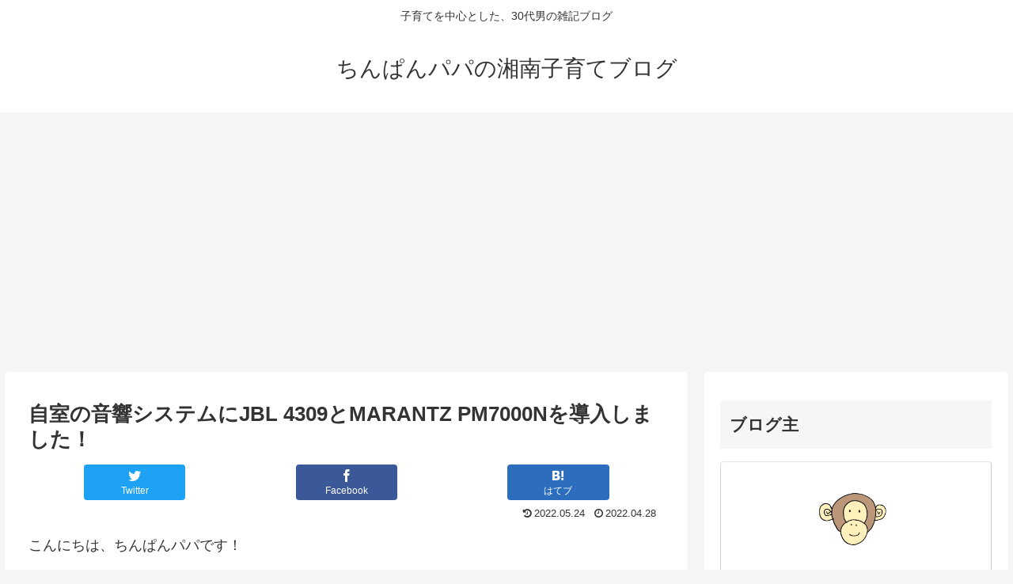

--- FILE ---
content_type: text/html; charset=utf-8
request_url: https://www.google.com/recaptcha/api2/anchor?ar=1&k=6Lcv5pAeAAAAACfIp7PGdv1kX3osUwnbcb34z21x&co=aHR0cHM6Ly9zdGFydHNub3ctaWtoLmNvbTo0NDM.&hl=en&v=PoyoqOPhxBO7pBk68S4YbpHZ&size=invisible&badge=bottomright&anchor-ms=20000&execute-ms=30000&cb=z75keu7hoe4u
body_size: 48958
content:
<!DOCTYPE HTML><html dir="ltr" lang="en"><head><meta http-equiv="Content-Type" content="text/html; charset=UTF-8">
<meta http-equiv="X-UA-Compatible" content="IE=edge">
<title>reCAPTCHA</title>
<style type="text/css">
/* cyrillic-ext */
@font-face {
  font-family: 'Roboto';
  font-style: normal;
  font-weight: 400;
  font-stretch: 100%;
  src: url(//fonts.gstatic.com/s/roboto/v48/KFO7CnqEu92Fr1ME7kSn66aGLdTylUAMa3GUBHMdazTgWw.woff2) format('woff2');
  unicode-range: U+0460-052F, U+1C80-1C8A, U+20B4, U+2DE0-2DFF, U+A640-A69F, U+FE2E-FE2F;
}
/* cyrillic */
@font-face {
  font-family: 'Roboto';
  font-style: normal;
  font-weight: 400;
  font-stretch: 100%;
  src: url(//fonts.gstatic.com/s/roboto/v48/KFO7CnqEu92Fr1ME7kSn66aGLdTylUAMa3iUBHMdazTgWw.woff2) format('woff2');
  unicode-range: U+0301, U+0400-045F, U+0490-0491, U+04B0-04B1, U+2116;
}
/* greek-ext */
@font-face {
  font-family: 'Roboto';
  font-style: normal;
  font-weight: 400;
  font-stretch: 100%;
  src: url(//fonts.gstatic.com/s/roboto/v48/KFO7CnqEu92Fr1ME7kSn66aGLdTylUAMa3CUBHMdazTgWw.woff2) format('woff2');
  unicode-range: U+1F00-1FFF;
}
/* greek */
@font-face {
  font-family: 'Roboto';
  font-style: normal;
  font-weight: 400;
  font-stretch: 100%;
  src: url(//fonts.gstatic.com/s/roboto/v48/KFO7CnqEu92Fr1ME7kSn66aGLdTylUAMa3-UBHMdazTgWw.woff2) format('woff2');
  unicode-range: U+0370-0377, U+037A-037F, U+0384-038A, U+038C, U+038E-03A1, U+03A3-03FF;
}
/* math */
@font-face {
  font-family: 'Roboto';
  font-style: normal;
  font-weight: 400;
  font-stretch: 100%;
  src: url(//fonts.gstatic.com/s/roboto/v48/KFO7CnqEu92Fr1ME7kSn66aGLdTylUAMawCUBHMdazTgWw.woff2) format('woff2');
  unicode-range: U+0302-0303, U+0305, U+0307-0308, U+0310, U+0312, U+0315, U+031A, U+0326-0327, U+032C, U+032F-0330, U+0332-0333, U+0338, U+033A, U+0346, U+034D, U+0391-03A1, U+03A3-03A9, U+03B1-03C9, U+03D1, U+03D5-03D6, U+03F0-03F1, U+03F4-03F5, U+2016-2017, U+2034-2038, U+203C, U+2040, U+2043, U+2047, U+2050, U+2057, U+205F, U+2070-2071, U+2074-208E, U+2090-209C, U+20D0-20DC, U+20E1, U+20E5-20EF, U+2100-2112, U+2114-2115, U+2117-2121, U+2123-214F, U+2190, U+2192, U+2194-21AE, U+21B0-21E5, U+21F1-21F2, U+21F4-2211, U+2213-2214, U+2216-22FF, U+2308-230B, U+2310, U+2319, U+231C-2321, U+2336-237A, U+237C, U+2395, U+239B-23B7, U+23D0, U+23DC-23E1, U+2474-2475, U+25AF, U+25B3, U+25B7, U+25BD, U+25C1, U+25CA, U+25CC, U+25FB, U+266D-266F, U+27C0-27FF, U+2900-2AFF, U+2B0E-2B11, U+2B30-2B4C, U+2BFE, U+3030, U+FF5B, U+FF5D, U+1D400-1D7FF, U+1EE00-1EEFF;
}
/* symbols */
@font-face {
  font-family: 'Roboto';
  font-style: normal;
  font-weight: 400;
  font-stretch: 100%;
  src: url(//fonts.gstatic.com/s/roboto/v48/KFO7CnqEu92Fr1ME7kSn66aGLdTylUAMaxKUBHMdazTgWw.woff2) format('woff2');
  unicode-range: U+0001-000C, U+000E-001F, U+007F-009F, U+20DD-20E0, U+20E2-20E4, U+2150-218F, U+2190, U+2192, U+2194-2199, U+21AF, U+21E6-21F0, U+21F3, U+2218-2219, U+2299, U+22C4-22C6, U+2300-243F, U+2440-244A, U+2460-24FF, U+25A0-27BF, U+2800-28FF, U+2921-2922, U+2981, U+29BF, U+29EB, U+2B00-2BFF, U+4DC0-4DFF, U+FFF9-FFFB, U+10140-1018E, U+10190-1019C, U+101A0, U+101D0-101FD, U+102E0-102FB, U+10E60-10E7E, U+1D2C0-1D2D3, U+1D2E0-1D37F, U+1F000-1F0FF, U+1F100-1F1AD, U+1F1E6-1F1FF, U+1F30D-1F30F, U+1F315, U+1F31C, U+1F31E, U+1F320-1F32C, U+1F336, U+1F378, U+1F37D, U+1F382, U+1F393-1F39F, U+1F3A7-1F3A8, U+1F3AC-1F3AF, U+1F3C2, U+1F3C4-1F3C6, U+1F3CA-1F3CE, U+1F3D4-1F3E0, U+1F3ED, U+1F3F1-1F3F3, U+1F3F5-1F3F7, U+1F408, U+1F415, U+1F41F, U+1F426, U+1F43F, U+1F441-1F442, U+1F444, U+1F446-1F449, U+1F44C-1F44E, U+1F453, U+1F46A, U+1F47D, U+1F4A3, U+1F4B0, U+1F4B3, U+1F4B9, U+1F4BB, U+1F4BF, U+1F4C8-1F4CB, U+1F4D6, U+1F4DA, U+1F4DF, U+1F4E3-1F4E6, U+1F4EA-1F4ED, U+1F4F7, U+1F4F9-1F4FB, U+1F4FD-1F4FE, U+1F503, U+1F507-1F50B, U+1F50D, U+1F512-1F513, U+1F53E-1F54A, U+1F54F-1F5FA, U+1F610, U+1F650-1F67F, U+1F687, U+1F68D, U+1F691, U+1F694, U+1F698, U+1F6AD, U+1F6B2, U+1F6B9-1F6BA, U+1F6BC, U+1F6C6-1F6CF, U+1F6D3-1F6D7, U+1F6E0-1F6EA, U+1F6F0-1F6F3, U+1F6F7-1F6FC, U+1F700-1F7FF, U+1F800-1F80B, U+1F810-1F847, U+1F850-1F859, U+1F860-1F887, U+1F890-1F8AD, U+1F8B0-1F8BB, U+1F8C0-1F8C1, U+1F900-1F90B, U+1F93B, U+1F946, U+1F984, U+1F996, U+1F9E9, U+1FA00-1FA6F, U+1FA70-1FA7C, U+1FA80-1FA89, U+1FA8F-1FAC6, U+1FACE-1FADC, U+1FADF-1FAE9, U+1FAF0-1FAF8, U+1FB00-1FBFF;
}
/* vietnamese */
@font-face {
  font-family: 'Roboto';
  font-style: normal;
  font-weight: 400;
  font-stretch: 100%;
  src: url(//fonts.gstatic.com/s/roboto/v48/KFO7CnqEu92Fr1ME7kSn66aGLdTylUAMa3OUBHMdazTgWw.woff2) format('woff2');
  unicode-range: U+0102-0103, U+0110-0111, U+0128-0129, U+0168-0169, U+01A0-01A1, U+01AF-01B0, U+0300-0301, U+0303-0304, U+0308-0309, U+0323, U+0329, U+1EA0-1EF9, U+20AB;
}
/* latin-ext */
@font-face {
  font-family: 'Roboto';
  font-style: normal;
  font-weight: 400;
  font-stretch: 100%;
  src: url(//fonts.gstatic.com/s/roboto/v48/KFO7CnqEu92Fr1ME7kSn66aGLdTylUAMa3KUBHMdazTgWw.woff2) format('woff2');
  unicode-range: U+0100-02BA, U+02BD-02C5, U+02C7-02CC, U+02CE-02D7, U+02DD-02FF, U+0304, U+0308, U+0329, U+1D00-1DBF, U+1E00-1E9F, U+1EF2-1EFF, U+2020, U+20A0-20AB, U+20AD-20C0, U+2113, U+2C60-2C7F, U+A720-A7FF;
}
/* latin */
@font-face {
  font-family: 'Roboto';
  font-style: normal;
  font-weight: 400;
  font-stretch: 100%;
  src: url(//fonts.gstatic.com/s/roboto/v48/KFO7CnqEu92Fr1ME7kSn66aGLdTylUAMa3yUBHMdazQ.woff2) format('woff2');
  unicode-range: U+0000-00FF, U+0131, U+0152-0153, U+02BB-02BC, U+02C6, U+02DA, U+02DC, U+0304, U+0308, U+0329, U+2000-206F, U+20AC, U+2122, U+2191, U+2193, U+2212, U+2215, U+FEFF, U+FFFD;
}
/* cyrillic-ext */
@font-face {
  font-family: 'Roboto';
  font-style: normal;
  font-weight: 500;
  font-stretch: 100%;
  src: url(//fonts.gstatic.com/s/roboto/v48/KFO7CnqEu92Fr1ME7kSn66aGLdTylUAMa3GUBHMdazTgWw.woff2) format('woff2');
  unicode-range: U+0460-052F, U+1C80-1C8A, U+20B4, U+2DE0-2DFF, U+A640-A69F, U+FE2E-FE2F;
}
/* cyrillic */
@font-face {
  font-family: 'Roboto';
  font-style: normal;
  font-weight: 500;
  font-stretch: 100%;
  src: url(//fonts.gstatic.com/s/roboto/v48/KFO7CnqEu92Fr1ME7kSn66aGLdTylUAMa3iUBHMdazTgWw.woff2) format('woff2');
  unicode-range: U+0301, U+0400-045F, U+0490-0491, U+04B0-04B1, U+2116;
}
/* greek-ext */
@font-face {
  font-family: 'Roboto';
  font-style: normal;
  font-weight: 500;
  font-stretch: 100%;
  src: url(//fonts.gstatic.com/s/roboto/v48/KFO7CnqEu92Fr1ME7kSn66aGLdTylUAMa3CUBHMdazTgWw.woff2) format('woff2');
  unicode-range: U+1F00-1FFF;
}
/* greek */
@font-face {
  font-family: 'Roboto';
  font-style: normal;
  font-weight: 500;
  font-stretch: 100%;
  src: url(//fonts.gstatic.com/s/roboto/v48/KFO7CnqEu92Fr1ME7kSn66aGLdTylUAMa3-UBHMdazTgWw.woff2) format('woff2');
  unicode-range: U+0370-0377, U+037A-037F, U+0384-038A, U+038C, U+038E-03A1, U+03A3-03FF;
}
/* math */
@font-face {
  font-family: 'Roboto';
  font-style: normal;
  font-weight: 500;
  font-stretch: 100%;
  src: url(//fonts.gstatic.com/s/roboto/v48/KFO7CnqEu92Fr1ME7kSn66aGLdTylUAMawCUBHMdazTgWw.woff2) format('woff2');
  unicode-range: U+0302-0303, U+0305, U+0307-0308, U+0310, U+0312, U+0315, U+031A, U+0326-0327, U+032C, U+032F-0330, U+0332-0333, U+0338, U+033A, U+0346, U+034D, U+0391-03A1, U+03A3-03A9, U+03B1-03C9, U+03D1, U+03D5-03D6, U+03F0-03F1, U+03F4-03F5, U+2016-2017, U+2034-2038, U+203C, U+2040, U+2043, U+2047, U+2050, U+2057, U+205F, U+2070-2071, U+2074-208E, U+2090-209C, U+20D0-20DC, U+20E1, U+20E5-20EF, U+2100-2112, U+2114-2115, U+2117-2121, U+2123-214F, U+2190, U+2192, U+2194-21AE, U+21B0-21E5, U+21F1-21F2, U+21F4-2211, U+2213-2214, U+2216-22FF, U+2308-230B, U+2310, U+2319, U+231C-2321, U+2336-237A, U+237C, U+2395, U+239B-23B7, U+23D0, U+23DC-23E1, U+2474-2475, U+25AF, U+25B3, U+25B7, U+25BD, U+25C1, U+25CA, U+25CC, U+25FB, U+266D-266F, U+27C0-27FF, U+2900-2AFF, U+2B0E-2B11, U+2B30-2B4C, U+2BFE, U+3030, U+FF5B, U+FF5D, U+1D400-1D7FF, U+1EE00-1EEFF;
}
/* symbols */
@font-face {
  font-family: 'Roboto';
  font-style: normal;
  font-weight: 500;
  font-stretch: 100%;
  src: url(//fonts.gstatic.com/s/roboto/v48/KFO7CnqEu92Fr1ME7kSn66aGLdTylUAMaxKUBHMdazTgWw.woff2) format('woff2');
  unicode-range: U+0001-000C, U+000E-001F, U+007F-009F, U+20DD-20E0, U+20E2-20E4, U+2150-218F, U+2190, U+2192, U+2194-2199, U+21AF, U+21E6-21F0, U+21F3, U+2218-2219, U+2299, U+22C4-22C6, U+2300-243F, U+2440-244A, U+2460-24FF, U+25A0-27BF, U+2800-28FF, U+2921-2922, U+2981, U+29BF, U+29EB, U+2B00-2BFF, U+4DC0-4DFF, U+FFF9-FFFB, U+10140-1018E, U+10190-1019C, U+101A0, U+101D0-101FD, U+102E0-102FB, U+10E60-10E7E, U+1D2C0-1D2D3, U+1D2E0-1D37F, U+1F000-1F0FF, U+1F100-1F1AD, U+1F1E6-1F1FF, U+1F30D-1F30F, U+1F315, U+1F31C, U+1F31E, U+1F320-1F32C, U+1F336, U+1F378, U+1F37D, U+1F382, U+1F393-1F39F, U+1F3A7-1F3A8, U+1F3AC-1F3AF, U+1F3C2, U+1F3C4-1F3C6, U+1F3CA-1F3CE, U+1F3D4-1F3E0, U+1F3ED, U+1F3F1-1F3F3, U+1F3F5-1F3F7, U+1F408, U+1F415, U+1F41F, U+1F426, U+1F43F, U+1F441-1F442, U+1F444, U+1F446-1F449, U+1F44C-1F44E, U+1F453, U+1F46A, U+1F47D, U+1F4A3, U+1F4B0, U+1F4B3, U+1F4B9, U+1F4BB, U+1F4BF, U+1F4C8-1F4CB, U+1F4D6, U+1F4DA, U+1F4DF, U+1F4E3-1F4E6, U+1F4EA-1F4ED, U+1F4F7, U+1F4F9-1F4FB, U+1F4FD-1F4FE, U+1F503, U+1F507-1F50B, U+1F50D, U+1F512-1F513, U+1F53E-1F54A, U+1F54F-1F5FA, U+1F610, U+1F650-1F67F, U+1F687, U+1F68D, U+1F691, U+1F694, U+1F698, U+1F6AD, U+1F6B2, U+1F6B9-1F6BA, U+1F6BC, U+1F6C6-1F6CF, U+1F6D3-1F6D7, U+1F6E0-1F6EA, U+1F6F0-1F6F3, U+1F6F7-1F6FC, U+1F700-1F7FF, U+1F800-1F80B, U+1F810-1F847, U+1F850-1F859, U+1F860-1F887, U+1F890-1F8AD, U+1F8B0-1F8BB, U+1F8C0-1F8C1, U+1F900-1F90B, U+1F93B, U+1F946, U+1F984, U+1F996, U+1F9E9, U+1FA00-1FA6F, U+1FA70-1FA7C, U+1FA80-1FA89, U+1FA8F-1FAC6, U+1FACE-1FADC, U+1FADF-1FAE9, U+1FAF0-1FAF8, U+1FB00-1FBFF;
}
/* vietnamese */
@font-face {
  font-family: 'Roboto';
  font-style: normal;
  font-weight: 500;
  font-stretch: 100%;
  src: url(//fonts.gstatic.com/s/roboto/v48/KFO7CnqEu92Fr1ME7kSn66aGLdTylUAMa3OUBHMdazTgWw.woff2) format('woff2');
  unicode-range: U+0102-0103, U+0110-0111, U+0128-0129, U+0168-0169, U+01A0-01A1, U+01AF-01B0, U+0300-0301, U+0303-0304, U+0308-0309, U+0323, U+0329, U+1EA0-1EF9, U+20AB;
}
/* latin-ext */
@font-face {
  font-family: 'Roboto';
  font-style: normal;
  font-weight: 500;
  font-stretch: 100%;
  src: url(//fonts.gstatic.com/s/roboto/v48/KFO7CnqEu92Fr1ME7kSn66aGLdTylUAMa3KUBHMdazTgWw.woff2) format('woff2');
  unicode-range: U+0100-02BA, U+02BD-02C5, U+02C7-02CC, U+02CE-02D7, U+02DD-02FF, U+0304, U+0308, U+0329, U+1D00-1DBF, U+1E00-1E9F, U+1EF2-1EFF, U+2020, U+20A0-20AB, U+20AD-20C0, U+2113, U+2C60-2C7F, U+A720-A7FF;
}
/* latin */
@font-face {
  font-family: 'Roboto';
  font-style: normal;
  font-weight: 500;
  font-stretch: 100%;
  src: url(//fonts.gstatic.com/s/roboto/v48/KFO7CnqEu92Fr1ME7kSn66aGLdTylUAMa3yUBHMdazQ.woff2) format('woff2');
  unicode-range: U+0000-00FF, U+0131, U+0152-0153, U+02BB-02BC, U+02C6, U+02DA, U+02DC, U+0304, U+0308, U+0329, U+2000-206F, U+20AC, U+2122, U+2191, U+2193, U+2212, U+2215, U+FEFF, U+FFFD;
}
/* cyrillic-ext */
@font-face {
  font-family: 'Roboto';
  font-style: normal;
  font-weight: 900;
  font-stretch: 100%;
  src: url(//fonts.gstatic.com/s/roboto/v48/KFO7CnqEu92Fr1ME7kSn66aGLdTylUAMa3GUBHMdazTgWw.woff2) format('woff2');
  unicode-range: U+0460-052F, U+1C80-1C8A, U+20B4, U+2DE0-2DFF, U+A640-A69F, U+FE2E-FE2F;
}
/* cyrillic */
@font-face {
  font-family: 'Roboto';
  font-style: normal;
  font-weight: 900;
  font-stretch: 100%;
  src: url(//fonts.gstatic.com/s/roboto/v48/KFO7CnqEu92Fr1ME7kSn66aGLdTylUAMa3iUBHMdazTgWw.woff2) format('woff2');
  unicode-range: U+0301, U+0400-045F, U+0490-0491, U+04B0-04B1, U+2116;
}
/* greek-ext */
@font-face {
  font-family: 'Roboto';
  font-style: normal;
  font-weight: 900;
  font-stretch: 100%;
  src: url(//fonts.gstatic.com/s/roboto/v48/KFO7CnqEu92Fr1ME7kSn66aGLdTylUAMa3CUBHMdazTgWw.woff2) format('woff2');
  unicode-range: U+1F00-1FFF;
}
/* greek */
@font-face {
  font-family: 'Roboto';
  font-style: normal;
  font-weight: 900;
  font-stretch: 100%;
  src: url(//fonts.gstatic.com/s/roboto/v48/KFO7CnqEu92Fr1ME7kSn66aGLdTylUAMa3-UBHMdazTgWw.woff2) format('woff2');
  unicode-range: U+0370-0377, U+037A-037F, U+0384-038A, U+038C, U+038E-03A1, U+03A3-03FF;
}
/* math */
@font-face {
  font-family: 'Roboto';
  font-style: normal;
  font-weight: 900;
  font-stretch: 100%;
  src: url(//fonts.gstatic.com/s/roboto/v48/KFO7CnqEu92Fr1ME7kSn66aGLdTylUAMawCUBHMdazTgWw.woff2) format('woff2');
  unicode-range: U+0302-0303, U+0305, U+0307-0308, U+0310, U+0312, U+0315, U+031A, U+0326-0327, U+032C, U+032F-0330, U+0332-0333, U+0338, U+033A, U+0346, U+034D, U+0391-03A1, U+03A3-03A9, U+03B1-03C9, U+03D1, U+03D5-03D6, U+03F0-03F1, U+03F4-03F5, U+2016-2017, U+2034-2038, U+203C, U+2040, U+2043, U+2047, U+2050, U+2057, U+205F, U+2070-2071, U+2074-208E, U+2090-209C, U+20D0-20DC, U+20E1, U+20E5-20EF, U+2100-2112, U+2114-2115, U+2117-2121, U+2123-214F, U+2190, U+2192, U+2194-21AE, U+21B0-21E5, U+21F1-21F2, U+21F4-2211, U+2213-2214, U+2216-22FF, U+2308-230B, U+2310, U+2319, U+231C-2321, U+2336-237A, U+237C, U+2395, U+239B-23B7, U+23D0, U+23DC-23E1, U+2474-2475, U+25AF, U+25B3, U+25B7, U+25BD, U+25C1, U+25CA, U+25CC, U+25FB, U+266D-266F, U+27C0-27FF, U+2900-2AFF, U+2B0E-2B11, U+2B30-2B4C, U+2BFE, U+3030, U+FF5B, U+FF5D, U+1D400-1D7FF, U+1EE00-1EEFF;
}
/* symbols */
@font-face {
  font-family: 'Roboto';
  font-style: normal;
  font-weight: 900;
  font-stretch: 100%;
  src: url(//fonts.gstatic.com/s/roboto/v48/KFO7CnqEu92Fr1ME7kSn66aGLdTylUAMaxKUBHMdazTgWw.woff2) format('woff2');
  unicode-range: U+0001-000C, U+000E-001F, U+007F-009F, U+20DD-20E0, U+20E2-20E4, U+2150-218F, U+2190, U+2192, U+2194-2199, U+21AF, U+21E6-21F0, U+21F3, U+2218-2219, U+2299, U+22C4-22C6, U+2300-243F, U+2440-244A, U+2460-24FF, U+25A0-27BF, U+2800-28FF, U+2921-2922, U+2981, U+29BF, U+29EB, U+2B00-2BFF, U+4DC0-4DFF, U+FFF9-FFFB, U+10140-1018E, U+10190-1019C, U+101A0, U+101D0-101FD, U+102E0-102FB, U+10E60-10E7E, U+1D2C0-1D2D3, U+1D2E0-1D37F, U+1F000-1F0FF, U+1F100-1F1AD, U+1F1E6-1F1FF, U+1F30D-1F30F, U+1F315, U+1F31C, U+1F31E, U+1F320-1F32C, U+1F336, U+1F378, U+1F37D, U+1F382, U+1F393-1F39F, U+1F3A7-1F3A8, U+1F3AC-1F3AF, U+1F3C2, U+1F3C4-1F3C6, U+1F3CA-1F3CE, U+1F3D4-1F3E0, U+1F3ED, U+1F3F1-1F3F3, U+1F3F5-1F3F7, U+1F408, U+1F415, U+1F41F, U+1F426, U+1F43F, U+1F441-1F442, U+1F444, U+1F446-1F449, U+1F44C-1F44E, U+1F453, U+1F46A, U+1F47D, U+1F4A3, U+1F4B0, U+1F4B3, U+1F4B9, U+1F4BB, U+1F4BF, U+1F4C8-1F4CB, U+1F4D6, U+1F4DA, U+1F4DF, U+1F4E3-1F4E6, U+1F4EA-1F4ED, U+1F4F7, U+1F4F9-1F4FB, U+1F4FD-1F4FE, U+1F503, U+1F507-1F50B, U+1F50D, U+1F512-1F513, U+1F53E-1F54A, U+1F54F-1F5FA, U+1F610, U+1F650-1F67F, U+1F687, U+1F68D, U+1F691, U+1F694, U+1F698, U+1F6AD, U+1F6B2, U+1F6B9-1F6BA, U+1F6BC, U+1F6C6-1F6CF, U+1F6D3-1F6D7, U+1F6E0-1F6EA, U+1F6F0-1F6F3, U+1F6F7-1F6FC, U+1F700-1F7FF, U+1F800-1F80B, U+1F810-1F847, U+1F850-1F859, U+1F860-1F887, U+1F890-1F8AD, U+1F8B0-1F8BB, U+1F8C0-1F8C1, U+1F900-1F90B, U+1F93B, U+1F946, U+1F984, U+1F996, U+1F9E9, U+1FA00-1FA6F, U+1FA70-1FA7C, U+1FA80-1FA89, U+1FA8F-1FAC6, U+1FACE-1FADC, U+1FADF-1FAE9, U+1FAF0-1FAF8, U+1FB00-1FBFF;
}
/* vietnamese */
@font-face {
  font-family: 'Roboto';
  font-style: normal;
  font-weight: 900;
  font-stretch: 100%;
  src: url(//fonts.gstatic.com/s/roboto/v48/KFO7CnqEu92Fr1ME7kSn66aGLdTylUAMa3OUBHMdazTgWw.woff2) format('woff2');
  unicode-range: U+0102-0103, U+0110-0111, U+0128-0129, U+0168-0169, U+01A0-01A1, U+01AF-01B0, U+0300-0301, U+0303-0304, U+0308-0309, U+0323, U+0329, U+1EA0-1EF9, U+20AB;
}
/* latin-ext */
@font-face {
  font-family: 'Roboto';
  font-style: normal;
  font-weight: 900;
  font-stretch: 100%;
  src: url(//fonts.gstatic.com/s/roboto/v48/KFO7CnqEu92Fr1ME7kSn66aGLdTylUAMa3KUBHMdazTgWw.woff2) format('woff2');
  unicode-range: U+0100-02BA, U+02BD-02C5, U+02C7-02CC, U+02CE-02D7, U+02DD-02FF, U+0304, U+0308, U+0329, U+1D00-1DBF, U+1E00-1E9F, U+1EF2-1EFF, U+2020, U+20A0-20AB, U+20AD-20C0, U+2113, U+2C60-2C7F, U+A720-A7FF;
}
/* latin */
@font-face {
  font-family: 'Roboto';
  font-style: normal;
  font-weight: 900;
  font-stretch: 100%;
  src: url(//fonts.gstatic.com/s/roboto/v48/KFO7CnqEu92Fr1ME7kSn66aGLdTylUAMa3yUBHMdazQ.woff2) format('woff2');
  unicode-range: U+0000-00FF, U+0131, U+0152-0153, U+02BB-02BC, U+02C6, U+02DA, U+02DC, U+0304, U+0308, U+0329, U+2000-206F, U+20AC, U+2122, U+2191, U+2193, U+2212, U+2215, U+FEFF, U+FFFD;
}

</style>
<link rel="stylesheet" type="text/css" href="https://www.gstatic.com/recaptcha/releases/PoyoqOPhxBO7pBk68S4YbpHZ/styles__ltr.css">
<script nonce="OAc0A6Po1bMO7qKrfvZB0Q" type="text/javascript">window['__recaptcha_api'] = 'https://www.google.com/recaptcha/api2/';</script>
<script type="text/javascript" src="https://www.gstatic.com/recaptcha/releases/PoyoqOPhxBO7pBk68S4YbpHZ/recaptcha__en.js" nonce="OAc0A6Po1bMO7qKrfvZB0Q">
      
    </script></head>
<body><div id="rc-anchor-alert" class="rc-anchor-alert"></div>
<input type="hidden" id="recaptcha-token" value="[base64]">
<script type="text/javascript" nonce="OAc0A6Po1bMO7qKrfvZB0Q">
      recaptcha.anchor.Main.init("[\x22ainput\x22,[\x22bgdata\x22,\x22\x22,\[base64]/[base64]/bmV3IFpbdF0obVswXSk6Sz09Mj9uZXcgWlt0XShtWzBdLG1bMV0pOks9PTM/bmV3IFpbdF0obVswXSxtWzFdLG1bMl0pOks9PTQ/[base64]/[base64]/[base64]/[base64]/[base64]/[base64]/[base64]/[base64]/[base64]/[base64]/[base64]/[base64]/[base64]/[base64]\\u003d\\u003d\x22,\[base64]\x22,\x22wooAbMKdYcKzMTDClWDDmsKvfsOGa8O6bMKQUnFHw5A2wosuw6JFcsOrw6fCqU3Dp8ODw4PCn8K2w4rCi8KMw5XCnMOgw7/[base64]/DgMKGw7nDjMKgwpfCjT/CnBrChkl/MHDDtSvClDPCiMOlIcKmR1IvGlvChMOYP3PDtsOuw5jDqMOlDQ81wqfDhSvDl8K8w75ow7AqBsKsAMKkYMKHFTfDknPCvMOqNGNhw7d5wqh0woXDqnM5fkcMJ8Orw6F4XjHCjcKTSsKmF8Kcw5Bfw6PDvxfCmknCtw/DgMKFKMKsGXppMixKQcKfCMOwO8OXJ2Q7w7XCtn/DmMO8QsKFwq3CkcOzwrpFWsK8wo3CmSbCtMKBwoPCmxV7wrVOw6jCrsKAw6DCim3DqB84wrvCkMKAw4IMwqPDmy0ewpjCr2xJHsO/LMOnw7R+w6lmw6DCosOKEDpmw6xfw7vCs37DkFjDq1HDk1EUw5lyX8KMQW/DpTACdV4wWcKEwqXCmA5lw7nDoMO7w5zDgVtHNVQOw7zDok3DtUUvOi5fTsKkwqwEesOPw47DhAs1JsOQwrvCpcKyc8OfP8OZwphKY8OsHRgMcsOyw7XCjMKxwrFrw6Q7X37CnQzDv8KAw4rDrcOhIyN7YWonKVXDjW7Cti/DnABKwpTChkTCgjbCkMK9w50CwpYlIX9ND8OAw63Dhy8OwpPCrB1QwqrCs3I9w4UGw5Vhw6kOwobCtMOfLsOUwqlEaVNLw5PDjE/CscKvQEpBwpXCtCo5A8KPKTcgFDJXLsOZwoXDmMKWc8K9wovDnRHDpgLCviYOw4HCryzDoSPDucOedXI7wqXDnyDDiSzChsKWUTw/[base64]/w5sbw53DucKyfcOfwqnDnMK0QcKOV8KrD8KiFcO3w7fCmWwaw60awoMuwqTDpmTDr07CixTDiFLDsh7CihIsY0wEwqDCvR/[base64]/[base64]/[base64]/FcKEbcKgC8K1wpJtwqXCliIpwodvw7vDuxZswp/CnE81wp/DgVVqI8OXwptaw7HDvEfCtHk9woLCkMOZw4jCk8Kqw6p6MFdAcGjCgDBne8KVbVjDhsK1XAVdTcO+wo8GISkad8Oaw73DnTPDlMOQZcO/W8OOOcKRw7x+SzYcbQgNdB5Zwq/DhVUNJwdqw45Fw7oxw5rDnRVNbhFqEUnCssKtw6IFdhYQFsOMwpbDnRDDnMOWMUHDtBBJFRRxwqzCjBsewrMVX0vCuMOFwpXChADCoCzDqRcvw4fDtMK+w5AQw55qR0rCi8KYw5/DusOWfMOrXsOwwpFJw7sWfSjDncKvwqvCpBYTcXDCuMOOQ8KKw5FxwpnCi2VrN8KFHcKZbGnCgGQ/PkrDjGjDjMOLwrAcbMKeesKtw611McK6DcObw6/Ci0HCh8OSw5ALacK2FBkWecOgwrjCm8K8w7bClXMLwrlHwoLDnG0cGm90wpLCrX/DnllONzEUJEohw7zDmTBFIzRVTsKew64Bw6LCq8OWHsOowoF6Z8OvT8K/L2ovw7/CvCjCr8KZw4XCil3DggzDohY5OwwtW1MBDMKow6U0wpVScD41wqLDviZ/wqzDmnpXwoUpGmTCs0szw7/CgcKPw4tiPCTCj0/DjcKrLcKFwpbDgW4hNsKYwr3DjMKlcDd6w43Cv8OIF8OFwp3DjAnDj0xlWcKnwrvCjMOgf8Kdwq9Ww5gcKUPCpsKyDypiIRXCllTDjMK5w5vChMOtw6zCi8OFQsKgwoPDhTTDgl/DhU0QwoDCv8KgTsKVJMKUEWUjwqU7wowadxnDqAdxwoLCpCLCnEpmwrDCnkHDhUkHw6vDgEpdwq5Kw6vDiijCngI0w7LClmxBOlBVIkfDlDA0JMOJUV3ChcOvRsOLw4EgEMK0wqnCgMO1w4LCoT/CvFsPOmE0KHwhw7zDkhpFTC/CilNHwqLCvMOvw69MMcOBwo7DuGApHcO2ODTClD/CvUY0wpXCuMKoNzNbw4zClG/DpcKLYMK0woUdw6YuwpJcDMOMQsKsw4fCr8OMFCxXw6/DjMKPw4szdcOhw5XCpwLChcO4wrk5w6TDncK4wpPClcKjwpzDnsKUw4V9woPDrcO9TDg9U8KWwqjDksKow7VaNjcRwqp/Tm3CmTbDgsO0w5DCrMKnUcKrET3DpCxww4s9w4h2wr3CoQLDicOUZwnDh0zCusK/wrDDvQfDjEHCrsKowpxDEQLCsjAQwphlw5lCw7d6LcOrNwtyw5XCosOVw7DDrnzCjB3CnHTCi3/Cswl/RcKXXVlKeMKNwq7DkjYNw6LCuRTDjcKxN8KnDUHDjMKQw4zDoCLDrzJ8w5LCmSUqQw1jwp5YHsOdJcK8w4/Cul/DnnLCscONC8KnHS8NfRgJwrzDhsK5w6zCi3tsfSvDrh4lLMOHVRxwZB7DiUDDug0Nwqsbwq8uYMOswqNrw5JdwrBjbsO3fm8pRFHCvFTDsRgwXjsiXh7DvMKRw5YpwpPClMOlw71LwoPCuMK9GRhUwoLCuC/[base64]/Dmm7DoH45w5vDjMKUGcKwwodwdBEJw4bCg8OcJw7ChkhHw5AFw4NhGsKnVnQNdsKyKkHDiER6wq8WwrvDpcOyL8KUO8O5w7tww7XCt8KiQMKWUcKyb8KWMwAGwoTCocKkBQ/CpmbDrsOWBFVca2lGXAXDn8OfMMONwoRxCMK8wp1AI3rDoX/CrXzDnE7CmcOGei/DkMO8PcKqw6cfZcKgFhLCqcOUbCE+acKxOy1ow4VrQMOAfCrDlcKpwo7CszVQcsKJcD47wpk1w7/[base64]/DjkfDosOseW54w7tvUFtkw4PDi8K+w4UtwoQlw6JAwqHDkSgSblbCjmAJVMK7CsKTwr/DmD3CvSjCi2A7FMKOwqBoLhPDisOZwoDCqSXCk8O3wo3DsBp1JgLChT7CmMOxw6Bsw6HDvixNwrbDolgEw4HDhU0oFsKaXsKHPsKzwrpuw5/CpMO/M2bDiTnDjxLCsUbDlWzDi37DvyfCtcKoFMOIHsOHLcK+UgXCnWMWw63CvlQNZUgxcV/DhmfCgzfCl8K9cl1ywoJ6wptNw7nDncKGSk0Fwq/Co8Ojw6XCl8KewrfDisKkeRrCq2IWEMKWw4jDtRwrw61Ed0XCgB9Hw4DCt8KzYybChcKiVsOdw5nDlwQWM8O2wqTCpj93LMOVw40cw6dNw6nDv1TDpycvScOew6EFw6wTw4AJSMObfTbDpMK1w7pVYsKTZ8OIB0fDtcKWCSA7w7wdwo7CocK0HC/DjsOPYcObO8KXb8OYCcKkOsORw47Cp09kw4h6JsOGa8Kdw5tlwo5wJ8KhbMKYV8OJMMKOw5kvDmvCln/CrMO6wrfDgsK2PMKnw6vCtsKUw6JndMKIJMOPw4UYwpZJw51GwpB2wqfDrMOXw7/Cjk5sTMOsPMKfwpwXwr/CjsKVw7ogcQBxw6LDgkZTCT7CvDg3NsKrwrhiwq/[base64]/Dq3bCn8KKwrgPXMK7acOdw6LCtCvCr8OywoNkw4o5I8OowptORcOTwobCgcO/woDDqXfDscKNw5lvwotVw5h3IMODw4xHwo7ClR5IP0HDpsO7w5cjfGQiw5vDu0zCu8Khw5sZw5PDqDfChjBjSFDDglbDuEAiPFvDlD/[base64]/[base64]/[base64]/DgTkWW3kdwqcAwrLDocOdwrI2dMKtNk8hMcOJDsKoYsKgwplCwqFXWMKDG01pwp3CkMOEwp3DnzVaRz/CqB9+LMKYa23Cl1rDsGbDuMKTe8OIw4jCosOWXMO6RErCk8O4wod0w7UKQMODwoHDgBHCrsKnci1/[base64]/[base64]/OjtnwpfCuMOMD8KZwo1VZn94w5gPwofDlXIdwqTCijV6RzLDrA3Cuw7DqcKwLcOywrc1fSbCrBfDql3DmwTDjWNlwrFDwq8Ww5TDinDCiQnClcOkPFHDl3XCqsK9LcKGZQ52Jj3DjXMaw5bDo8Kiw6/[base64]/DhShbDWrClQ0BMi0sA8KCw43DjhfCicONBmAEw7lFwpbCtBYbEsOZZQnDvgBGw4zCigtHScKMw4XDgn13NG/CkMKTaDQVUlnCvXh2wqtNw7QSWFhgw4IqI8OeUcKSP24+Ll9zw6LDk8KzVU7Doz8gTSTDvn9mY8O/V8Kdw4RCZ3ZQw4I4w4fDmBzCq8KEwqBmXmDDjMKZclHCgAcVw4h1Eid3CCpXwpjDusOZw7XCqsKww6HDlXXCoFlWNcKqwoZnZcKyKk3CkVpswp/ClMOPwp/DkMOgw4zDkgrCtzfDtsOawrUawqHDicKuajlCSMK7wp3DqDbDjBDCrDLCicOyBypIPGkgGRBCw7wVwptMwpnCv8OswpJxw4/Ci1rCtXzCqxRoBsKtTh1bHcKSOMKoworCqMK2bRQAw7nDq8OIwqFVw5TCtsKBbWbCo8KedhTCnzo3wrpWXcK9JBUdw5Y6w4ofw6vDqWzCngcqwr/DhMKiw45gYMOqwqvDlMKZwr7DtHnCrDhXV0vCiMOnegwpwrtCwqECw7PDpixsNsKPTmkcYVXCtcKIwrTDgXhOwpE1IkUsIGtKw7NpJQQTw51Pw740fB9Bwq/CgsKPw7fCnsKSwrplDMOOwr7CmcKbEzzDtUXDm8KUG8OEYsOyw6bDk8O6QwFZag/ClVcrL8Otd8KBeUY2SjEQwq9Xw7vCgcKgRRY9F8K9wojDgsOCDsOUwqDDhcKrPHXDiFtUwpAWDXJow4JXw6TCvMO+PMKkXXoiMMOIw404SwUKB2rDrMKbw5Qyw5bCkw7DuyFFQENTw5tNwqrDtcKjwp8/w5PDrCfCrsOJAMOdw5jDrsO8ZjnDsTbDmMOKwpdwMgIZw5kCwrN/[base64]/woMSw6rDnGvCrhM0w6dPMMKibMKHWWzDqcOkwpsUJMKzfTwcT8KjwrtCw5TCu1rDgMKmw50ZKEwNw745Vjdxwr8JRsO8fzHCnsOyRWLCssK/[base64]/Du3PDtsOnw6U9wobDmcOhwpXDgmhYfCzCssKnN8KIwrrDtcKiwoMQw6PCrMKWF3/DmsOpVhrCgcK1UjfCrx/[base64]/wrh/JsKsMjgyRHTDrELDr8Oew4s6FAXDmyQwC3teDEo9JMOjwqTClMKtcsOoD2QrE0vCgcKzbsOXJMKowqMNUcOIw7Q8H8Knw4cvGShSaW43KT0ySsKiA33CulLCnD0Qw6cBwrrCisOuNhYzw4ZkasKxwr/Ci8KLw7TClcO/[base64]/DhkDDkiAkKB48IsOtQcO2YHfDhcKfN2oSTRLDk0bDtMOOw6Q2wonDpcK4wqxYwqU0w6XDjSPDsMKeVmPCg1rDqGYRw5LDvcOAw6R+ecKOw4/CgQM3w7rCuMKAwq4pw5PCpkNuKcORbTbDlMKDHMOuw6Mew6opBWXDj8KXJBvCh3lGwogSQcOvwrvDl3PCj8KLwrxPw6DDlzg6woYrw5vDuRTDnH7DmMKrw6zCpzLCt8KawpfDv8Kew50hw4LCtxRLexdowrRIecKQecK4NMKUwrF6UnDDvFbDnTbDmcKXAXrDrcK/wobCqRobw63ClMO5GDHDhiZrWcKSSCzDhW4wI1RVDcOPJUkbeErDr2/DkVPCu8Kvw7bDrsOkQMOsMmnDicKgfAxwJ8KGw75bMzfDklZpIsK9w4nCiMONQ8O8w5jCrXHDtsOswrsZwpHDtnfDvsKsw7ofwpchwp7CmMK4FcKiwpdNw7bDk3jDljBew5DDpT/CsgnDmsO/AcKpZMORBj1UwoN9w5kxwpDDsVIccwN6woZFBcKkAn8EwqDDp2syHxHClMO3Y8OTwr8fw63Ci8ONfcOdw6bDn8K/TirDucKjTsOrw5HDsF9QwrUUw5TDssKRXFEFwqvDiDhKw7nDiEnCjmocYE7CjMK0w63CiRtbw7vDmMK3DhpOwrfDmHEyw7bCsghZw53CqcOTNMK9wo5kw68FZ8OoIE7DusKNe8OSWXHDp2VZUklrJw3DgVgxRm/DocOnC14Zw7dPw70lB1YsMMOAwpjCg0PCsMORYCLCocKIbFtOwopUwphQSMKQQ8O4wqoDwqvCmcOhw5Qvw6JKwqsXPn/Dq0jDoMOULBR/wqPCpRzCscOAw48BEsKSw5PCmVp2fMK4Gn/CkMOza8OMw4IYw7Fbw5FSw7hZYsOhbHwOwrFMwp7Dq8ObaCoQw6nCvnYDCcK/w53CrcOfw5s+dEfDlMKHasO+EB3DiTXDsV/Ds8K+LijDjCLCqU7DpsKqw5DCi08zJGsZWQZYccKXfcOtw7/[base64]/RwrDnjHCqcOBKcO6HmrDocK6aMOAYsKFw4fCtxA/DF/DqHtow71kwqnDtcOXH8K1KsOOKMKPw7LDh8OUwrF5w7RVw7rDqmjCmCUZYXlmw6sfw7/Ctwt9TEAXTi9IwoAZUyd4IsOYwofCgw/CnCIsD8Ouw64gw4AswoHDocO2wo08KW3DtsKbGE7Dl2c3wptcwoDDkcKnRcKdw4NbwoDDvmdjAcONw4bDhUfDoQLDpMOYw79VwqhIDWhZw6fDh8Ohw7PCtDJpw5DDgsKRwrgZRnlgw63CvF/Don5aw73DiljDrQ1cw4rDoSbCjXsuw7TCkizDk8OeBcOff8KIwoLDghjClsORC8KEalYSwofDtW/DnsKMw7DDnMKQPcOCwq3DpGdqGcKdw4nDlsKqf8Oww7DChsOrH8Kuwrdaw5pTYi9dd8OUAsK9wrFqwpgmwrBlUC9hf2XDojzCpMKxw44Tw44VwpzDgERABFfCgERrEcKTGURuAcKAA8Kmwp/[base64]/wphbR8OEw6HCu8KIVAnClcKYwr1ew7/Cu8ObFAcxVsK5woXDvMKfwoU4K2dLPx9WwoTCtsKEwp3DusKjdMO9FsOHwp/CmMOkc3RNwpA9w7oqe0tbw7fCiCfCmBliWcO7w6ZmM0s0wpTClcKzPlnDnEUJWz1iQsKUbsKRw6HDqsOww7ZaL8OUwqrDkMOmw6QyJWYxR8Oxw6F/X8KwJ0vCpVHDjn0Me8Oaw4vDmnY3QmYgwoXCgFwUwqzCnC0Ab10bIMO5VSxYw5LCqmHCr8KEesK/woHCkUxkwp1MZ18WVhrChcOswo9hwrHDqcOsNE1XTMKNbxzCv0TDt8KHT31RLkHCqsKGHDReUjoJw70zw5/DvTrDlMOELMOIZVfDk8KYL23DqcOcB14Zw5fCvnrDpMOCw5PChsKCwrw1w7jDr8OIdynDs33DvFswwqoawp7Crjdtw6vCqn3CiRJgw6nCi3sdMsKKwo3CjifDkjpJwrg9w43CjcKaw4BlCHNuf8KGDMK6CMO3wr5fw6jCocKTw4AGKioZDcK/[base64]/wp7CjMK/[base64]/[base64]/DlSXDrGkowp05SMOdIjN/[base64]/DlB/[base64]/DoS7DiyB+eG3DthQ4S0kaw77DvjjDkwfDhUvCpsOlwr3CksOABsOnP8OSwqNuTVNQZcKVw4rDvMOpfcKmHQ9JJMOBwqhiw67DsT9IwqbDr8Kzw6YMwrMjw6nCvHbCn0TDtXnDsMKkD8KMDxxJwo/DnGPDsRYwCk7CgibCssK4wqHDtMKAQmp5w53DjMK0bBLCpcOzw6pdw45NfsKEIMOTIMKbwpB+WsO2w5xww4PDpG9MFz5EF8O8woFqE8OXSR4mKEIDScK1Y8OfwqQGw5sEwoxKX8OSOMKNH8OOClvDogNvw5JKw7/Cq8KTDTpya8KHwoATNh/[base64]/[base64]/CqUFnbh9hwqZ4woXDp8KfwpLDscK1wqTCjMKUZsO1wpTDhnAmO8K6ScK3wpRYw6jDgMOYZF3DqMOrawTCj8O/cMOANDhnw4/[base64]/Dt8KaJcO8fm3ChHpQFCDCnwHCoGlHM8OlWmZ1w7/DjyDCmcOewoQAw5ZiwonDhMO0w4ZxbnDDoMOOwqvDg03Dr8Kuc8Khw4fDuV/CnmDDssO0w4nDnQVXE8KAJTjCrz3DvMOvw7zCnzI8UWzCoWnDrsOJE8K3w4rDkA/CjlbCpCxFw5DDpMKycWDCryA8RTXDgMOgWsKNCnTDhR3DkMKCe8KAKcOBwpbDnmQsw5DDgsK1ETUUw5PDuCrDlk1Jwo9nwqrDvGNeIgfCuhTCkQUSDHvDkSnDrlfCqSXDsA4SISpuA2bDmSsoEDk4w5xuScOJQ10Pbh7Crk9bw6V3eMO9dsOYVHZ0NsO9wp/CsTxfdcKVScO4b8ONwrlnw61KwqnChFMswqJPwpXDlCDCpMOxKH/Cig0HwoTCmcOUw5gBw5paw6hoMsKbwpYBw4LCk3zDiXAefDdbwp/CocKGeMOWTMORdMOSw5jDrVjCqmnCjMKHdndKeFvDoQtcb8KrGTQSB8KKMcKTNxYbJFY0c8KlwqU9w69QwrjDm8KcCMKawpIww5/CvhR3w51oacKQwpghTWc7w6k2acOfwqVtOMKOw6bDqMOlw5Zcwqo2w54nbzk4a8OcwqsXNcK4wrPDmcKew7h/KMKMBzUvw5BhQsK1wqrDnAwNw4zCsWojw5wowrbCq8OSwobCgsKUw6XDmHZmwqnCrhwXcjjCrMKkw4ZhP0NuUmrCigfCn0F/[base64]/DpcOqwokIw6fDk8OhCcKFw6LCtMOOZgxgw67Cm3TClBPCrkvCnTHDq2/Dh1wlXX80wqtaw5jDjUJ4wqvChcOtwpvCr8OYwogewrwGOcOiwrh/FHYXw5REJsOVwodqw7kOJEUbw7sxeAzCssO6OCJfwprDsDPCocKhwo/CocKpwpXDhMKgFMKJcMK/[base64]/YcOPwoBya8K6w5EyZsONDcO3bQrDkMOIAR3Ciz/Dh8OCWnfCoHxsw68Zw5HCocOOJl/Dn8Kaw60jwqTCh3zCowjCgcKGfhY+XcKmMcOuwqzDqMKJbcOrbWszAyAhwrfCrnHChcOFwpzCncOEesKJIgvCkxNZwr3CoMO8wqzDjMKMNjDCkH8EwpLDrcK3wrt4chHCjzZuw45rwqPDlAhgO8O+YiLDqcKxwqhyahFcQMK/wrQ3w7fCp8OUwp05wrPDiwwGw61cFMKpQcO+wrtTw6/Du8Kswr3CiHRgPhHCtnZMGMO0w5nDm3QbGcOqM8KYwoPCnXtePgnDjcKdJybCnDIBJMObw4fDq8KfcWnDjU/Cg8OmEcOQDXzDlsOBKMKDwr7DugcMwpbCq8OAeMKgYsOSwobCkBdKSTvDthvCjzklw6chw7HCvcKuIsKhTcKHwqlmD0JRwp/[base64]/DpQ7Cq8KZUxPCmcKAwrtGwq0yYTAPXTHDsMKoSsO2cDpYLsOcwrhRwrrDvT3Do0o+wpfCs8OgAcOWCSLDjzJ6w71cwq7Cn8KEbEbCq1lRCsKbwojDjsOVZcOSw7jCvkvDhwMSd8KgfSR/[base64]/DhsOjw7nCo8OZdALCmsOLGcKCwq7Dj0/ClcKjDBdfwpkyw6rDvsKDw6EhUcK1Z1HDqcKNw4rCsnnDkcOMdcOWwrVRNUQvAQZVBD9awp3DhcKzQEwxw5TDowstwqBGScKpw6DCoMKOw5jCvFoseyoSbwdfC1pnw6HDhSYiLMKjw6Qmw4nDjhZ4VMO0CcK0XMKHwqnCjcOXRD5nUB/DqT0rNsOjHnPCnH8SwrXDrsOAUcK5w6fCsDXCu8KqwoxPwq9nUMOSw7TDj8Olw7FRw5fDtcKFwojDtTLClwTCmG7Ch8Ksw7bDmS/CicO2wrbDqcKVJHQHw6p5w6VebMOdSR/[base64]/[base64]/[base64]/[base64]/DiG58W2FJflVkBVEcOkrDlz5PA8KOw7tUw6vCnMOAD8O/w7Iew6V5al3Ck8OdwoJ+MCfChR1xwrPDrsKHNsO2woRDCcKOwp/DvcOsw73DvDXCm8KZwpgJbRPCn8KWasKUA8KoSCNyFwVnAjLCocK/w6vCnx7DssOxwo9uV8O7wpZGD8KsCsOGNsKjAVHDu2rDr8KzFXTDm8KsHhY2VcK5GydFUcOWAC/DusKvw7QQw4rCkcK2wp8qwqwOwqTDiF3Dl0jChsKHDsKsLDfCrsKLFVnClMKaM8KHw4YUw740TWxGw7wIMlvDnsKew6/CvlZ9wqsFTsKCFsKNa8KkwqxIDnhxw6zCksKpAMKmw7nCtMOaYkZxb8KWw4rDiMKUw7XCuMK1EF7CqsOuw7HCt0XDgijDmzgFegvDv8OjwpQvAcK9w5p4PcOeSsOUwrIcTmPCpVrCl0PDklXDlMOeNg/DtywUw5zDtB/CvMORAlBDw6/[base64]/wqd8woMVw73DkTAHGGrDknF7PVBjw7V7FzURw5UiYyfCrcKaLVtnNUBpwqHCggBMIcO/w4EZwofCvsO2OVVww7HCiWQsw7MWRVLDgRUxB8O/w7g0w6zCjMOSCcOTSBPCunhcwobDr8KNdUAAwp7CsmZUw7rCiknCtMONwqIGesK/wqxVHMO3NATCsBFkwqYTw6IrwpbDkTLDtMKXe2XDpxvCmiLDpjjDn3NCwqdmWQnCnz/Cg1gedcKVw6HDhcKpNS/DnBpWw4rDn8OJwod8DSnDrcKpRMKUAsOzwqZ4ODLCncKvYjjDjMKoQXsdUcOvw7XCtw/DkcKjw7XCnh/CojEsw67DqMK2YsKaw4DCpMKAwrPCkVvDlBArOcOAMUnCrmLDjWEHW8KpdSxew4ZsKGhMA8O2w5bDp8O+L8Opw6bDkwNHw7Y+wr3DlTXDkcO6w5kxwqfDpTrDtTTDrgNafMOoAlTCsAvCjAHCvcOywrspw7rCpsKVaT/DgWYewrgcDMOHIkvDojs5RWzDtsK1XVNYw71ow5Iiwp8BwpFyZcKoFsOKw58dwpMUDMKnbsOzwps+w5PDgFZxwqxSwpXDmcKUw5DClyp/w6jCicO/IcOYw4vCpMOSw7Qccys/JMOST8O9BjwKwoY2KsOxwqPDk0A3Py/CssKKwpdhGsKUfWXDq8K4DmBtwqgxw6zClVXDjH1MCAjCo8KWKsKiwrkXbk5QHw4ITcKBw4t1EMO6HcKGaTxpwrTDu8KGwrMgODvCth3Cj8KHKhlVX8K1MTXDmH/[base64]/[base64]/CrQbDiQEBwrfCk8OAW8K2w4PDi8OOw4wIw49cwovCl1sGw4tAw5VzYsKTw7jDicOcLMKXwqrCsErCjMKrwprDm8KUVlPDsMOzwpgcwoV1w48vwoUGw7rDnn/CocKow7rDhMKLw4rDl8Opw7tJwoTClxPDvGpFw4/[base64]/CjWkPwoHCk8OdwoMWw4kNw57CtsKXw6s8fMKGPMOPScKiwpbDj1Ysf2oEw4LCszMuwrzCssO1w4lidsOZw6pPw5PChsOnwoVQwoJuMyR/AsKIwq1rwqR4ZHnDjcKHKzM+w6oKJX7CisOLw7xXfsKdwp3DiWwRwr9Hw4XCqn3DnU94wpPDrD0pHm0yCClKAsKowqoqw585c8Kkw7EkwoFoIRrDg8Khwodiw7Z+UMOFw5PDk2E/wpPDgyDCnx1WZ08fw6JTX8KZCcOlw6spw7RxGcKGw7LCqGjDnjPCrMOVw7nCvMOjLgfDjSrDtANzwrZZw7dANSoiwq7DvsKhF3lpcMOFw451O0N/[base64]/Dr8OcAMOnGC5iwrDDqXXDi8OGEwXCqsOhcFUtw7nDsUDDi3/DgUUPwrVJwogkw79FwrvDuSbCljTDnwZyw7o+wrgFw47DncKMwo/[base64]/Dj8O9w492wrvCvUpMwqhKG8KJwoLDjMKAHzrDl8OrwpFEH8O3P8OXw4DDmEzDpg43w4vDunh9w79fN8KCw6U8MMKoT8OJUhRMw6pYFMOLTsKpaMKAJsK9JcKVZAkQw5EIw4TDnsOAwonCuMKfWsOmFsKzEMOCwrTDnB8UF8OwIMKkFMKzwqo6wqbDsF/[base64]/CmC7DqcO0D8OKMsKaw48eXTwAwqNBw6slDzDDvW/Cq3/[base64]/f3nCqEoqJwfCmsKSwpIXwrY3e8OHwoFhwprCtsOZw48nwrHDicKMw6jCl2bDmh4nwqHDlB3CsAISU11sdS4CwpJgZsO5wp1xw4RHwo7DrxXDg29RDgdmw5TCgMO7IwNiwqLDgcKvw5/Cn8OjfG/[base64]/w6F9w6JOw4gFwq1mwqltC8O5WcKTA8OMDcKPw5oxCsOPUMOJwoPDgC/Cl8O1KHDCt8Olw4Znwp5FZ2J6aAPCn01cwpjDvsOkQXg+wqHCkgvDnCUfVMKMWWdXeTpaF8OzZA1CDcOcCMO3RFvDncO5eXjCksKXwrBWXWXCmMK/w7LDsX7Dr0XDmC5Jw53CpsK6ccOhd8OyIlvDtsOwPcO5w7zCkEnClzVvw6HCtsKWw5jDhk/DuSfDiMKBCsKSAG4YNsKKw43DlMKdwppow4nDosOyS8O+w7BtwpklXi/DrcKFw708FQ9rwp1QFRvCtQbChh/[base64]/PMOqbcKDGcKVKVgRwropB2s4F2zCpUxkw5rDjCdIw7xcFTZ8csOrLsKxwpZ3KsKjDB8dwrUGYcOyw6MSacO3w59Iw48xHhbDp8O7w5xaMMK0w5ZqQMOXYGHCnknCv1zCpxjDhA/[base64]/Co8Kpw58HwpRfHcO+GwPDqTdww6XCnsOew4nChB/CsVgCUsKIfsKeCsOcb8KDKxLCmVlHPm4DaGjDiyZTwo/CkMK2ZsK6w7UVf8OGK8KCBsKeSFB3QiJkEiHDtVwswr53w5XDhnBcSsKHwpPDk8OeHcKRw7JBGkcVEcOPwqzCgRjDmC7CisOOSWhSwro/wrNFU8KKWR7CicOSw7DCsHrCoQAnwpTDgHvCljzChxMSwqnCqsOaw7ofw7sXOsKqCHXDqMOcPMOVw47DsRcxwqnDmMKzNyYCfsOnFlwzd8KeQG/CncOOw4DDkGATLCpfwpnChsKcwpMzwpHDpmXChxBNw4rCsDFqwr4xXBt7M13Ct8KtwozCnMK0w5FsOXTCpnhjwrFuU8KpfcK7w4/CiDAJLxjCkVPCqXwLw4Zuw7rDrjUlamFQaMKRw4hNwpNzwpIMwqfDphjColbCnsKEwqzCqzd+RsOOwprDnRt5dMOuw6HDq8Kbw5vDtHrCp29gWMOpJcKDJsKzw7XDusKuKxlXwpTCgsOveE0xEcK9Im/[base64]/wrgRAxbClMK8V8K2dMO/DwElL0jCl8O/ViQIacOUUMKTw4tzK3fDmXsKEhd8wp9Ew5Q9RMOncMOJw6zDpxDCh0YrBH/[base64]/DqsKgw5nDhsKwwpfChA19wqPCmcO1HMOow7NFw6QtFcKxw5BtGMKWwoLDu3jCtMKMw43CsjwuesK7wplXIxzDm8KTXHzDnMOAQFRxa3vDiFPCqGp1w7ocfMOZUsOPw5nCjMKiGGvDg8OGwojDtcKnw5hqw4xcV8KQw5DCsMKCw5/DhGzCtsKfYSxxQVXDusOHwrouJTURwqvDmEByFsOxw61JHcK1Q1TDoirCiXzDhFQWECjDjMOmwqRVC8O/ChDCnMK8FyxgwrvDkMK9woLDjknDlHJuw6EpUMK9NMOUVjkVw5zDtwPDm8OCHmHDrk58wqXDp8O/woUIJ8OqcXPCv8KPamLCmnhsfsOAKMKCwqjDgcOZRsKGKcOHI3lxwqDCtsKFwpvDqcKsCgrDh8Kpw6tcJsKXw7jDh8Oow7xcEC3CqsK+FAIRExDDkcOdw5vDlcKCZlFxb8OTEMKWwptewqBCZ0HDl8OFwoMkwqjDiE/DkGvDk8KfbMKxPBYzBMKDw51ZwqvCgxXDkcOII8KASU/CkcK6dsKKwol7Zg5FU25vG8KSQVnDrcOPb8OVwr3Dr8OuJMKHw6BewqPCqMK/w6cCwosTbMO9BhZbw5YfcsOXw60QwqcZwqjCnMKnwr3CqFPCgsKiZMOFOjNhXXpffMKTb8Kyw5x5w7TDgcKHw6TDp8Knw5bChlVEXAoZESpCXARrw4bCqcKtVMOeWRDCqGfDlMO3wpDDvxTDk8KvwpZ7LErDhilBw5FdLMOUw44qwpNbCmLDt8O/[base64]/DjcO+w4nDhSXCnyQbwrrCvgfCvMKSw6/Dk8OyFcObw5rDhsKiVUgebsKrw7rDl2Rww6/DunjCsMK0DGbCsQ97WWcVw7PCv1HDisKbwq3Di3xXwqkgw4lVwqw4Nm/DgxHDncK8wp/DtsKzZsKiWHpAbS7Do8KfTkrDunccw53DsXNMw5M8AlR8fQ5TwqLClMKrIBMEwpjCj3saw70Cwp/ClcOsdTPDicOuwpPCl17DshtYw5DCjcKdCsKzwqvCuMO8w6txwoV4OMOBNcKgPMO2wobCnMOzw7jDh1HDuTfDscOyRsKxw7PCr8KeZsOhwqQtUzHCmlHDrjFQwp/ClDpQwrLDqMOwBMOQXcONDivDpzLCksO/NsOEwolXw7rDucKKw4zDhQgxXsOiNFnCnVrDlUTCo1DDmSwUwpcgRsKWwo3DoMOpwoR5ZlXCmlhGN1PCkcOuZsOCTjVaw543XsO8RsOCwpTCkMKrPgzDiMKnwpbDnSR9wpXDvMOCNMOscMOMTy7CrMKua8OdNVcbw4sLwp3CrcOXG8KfNsKSwonCjQ/CpXdcw6PDoRnDuwF3wpTCuwYBw7lMRWwdw7YHw698KHrDtgzCksKyw6rChkXCtcKBNMOrC21vEsOUAsOewrnDiEHCi8OUI8O2MDzChsK0woPDqcK8AjjCpMOfVcKJwpVTwrHDjcOjwp7CjMOFTgTCu1jCj8O0w4slwp3ClsKFIDYHIHNUw7PCjXFHNQzCtVotwr/[base64]/[base64]/FMKbwpXCqMOGw7deJATCl8KOEGJSwqwaTlLDv0zDlsKiXMKQH8OneMKWwqzCsCfDtlHCmsKdw6VYw55pO8KnwpXCqirDqnPDlEvDiF7DjBnCvkXDlSgrGHfDrTkJTTVfF8KBRyrDl8O1wo/DrMK6wrBIw5x2w5bDg0zDgkFfa8KXFD4eTSHCrcOTCxPDosO0wq/DhDxcZXnClMKxwptuesKfwrgtw6UsKMOGeRUpGsOCw7dmWSM/wpYyVcKwwpsIwpMmFsO6Q0nDjMKDw5NCwpHCnMO8VcOvwrJQYcK2ZWHCqHDDmE7CqWJTw7VYAVJSZUDDlCF1B8OTwrwcw5HCgcOWw6jCnwk4BcOtasOZCGZYA8OCw4AWwpDDtG9UwrVuw5BrwprCjD0JJBArLMKNwoLDlSfCuMKGwrLCnS/[base64]/[base64]/Cgn0swqdUGCfCncK/w4fDuzAICDxbw7RFwq5bwr5lIGjDo0XDonl6wqh7w7wiw45/w7TDj3TDmcKcwr7DvcKrUxsAw4zDgCzDg8KXwrfCuQ7DvBcGbTtIwq7DvUzDggRoccOQU8OQwrYWLMOpwpXDrcKrM8KZNWpeahksYcOZacK9wq0mPmHChcKpwqV3EX8cw74XDD7Dim/CilQ/w6fChcKYEgHCmzkkesOuIMO/w5vCiRAxw6oUwp/CpwE7BsOmw5PDnMO3wq/DgMOmwpNFBsOswrY9wrbClClGSR4sNMKTw4rCt8KTwqLDgcO/H3JdewxGVcOBwq9DwrJxwqnDv8OPwoXCtE5wwoBgwpjDk8Ofw67CgMKGAQAOwpcwCRVjwoLDm0E4woV8worCgsK4w6UWYFUMSsK9wrBRwp9LUndkJcO4w6A8cnUhZA/CsFHDjQADw6bChEXCucOSA34uRMKQwrzDhwvCoAEoLyDDgcOKwrFLwqUQHcK+w5rDsMKtw7DDpcOKwpTCoMKlZMO9wqrCmT/[base64]/Dqi/ChmojcXQNAGPDmwc3worDgMOpPjF9NsKBwoR3RMK+wrfCjUA9DWQcUcOuUcKowo3CnsOKwooPw7PDhQvDvsKewo4gw5Avw50CQkvDqlM0wpjCt2/DncOVWsKHwpolwrvCtsKBQMOQJsKnwqdAS0vDuDJfOMOwcsO4AsKrwpAvKEvCs8OGVcKvw7/[base64]/Cp8ONcRwDb8KtSwTDvSrCtkHDqcOXFMODalzDjsKTehrCrsOAIMONSXbCqmDDiCnDgio3U8KXwqVgw6bCssK7w6PCgFvDr2ZrF0Z9N3dyBcO5\x22],null,[\x22conf\x22,null,\x226Lcv5pAeAAAAACfIp7PGdv1kX3osUwnbcb34z21x\x22,0,null,null,null,1,[21,125,63,73,95,87,41,43,42,83,102,105,109,121],[1017145,826],0,null,null,null,null,0,null,0,null,700,1,null,0,\[base64]/76lBhnEnQkZnOKMAhk\\u003d\x22,0,0,null,null,1,null,0,0,null,null,null,0],\x22https://startsnow-ikh.com:443\x22,null,[3,1,1],null,null,null,1,3600,[\x22https://www.google.com/intl/en/policies/privacy/\x22,\x22https://www.google.com/intl/en/policies/terms/\x22],\x22iDANaDnzZD07dpUg0P+I8ZDKE02JYvtoLwjHmJNDbrU\\u003d\x22,1,0,null,1,1768637787784,0,0,[170,25,119,167,172],null,[209,101,70,15],\x22RC-wV4Ksesi9KVMYA\x22,null,null,null,null,null,\x220dAFcWeA4fMweNYCzpqRD8vnJvX648PyzSex1rz8KE8KM6Fe8dkEtvIKC7XtDoeypgJtIl8RZEFCT7Ya_Nc_ml3F9oXW0bFEqAFA\x22,1768720588010]");
    </script></body></html>

--- FILE ---
content_type: text/html; charset=UTF-8
request_url: https://startsnow-ikh.com/wp-admin/admin-ajax.php
body_size: -24
content:
{"result":"{\"1105\":{\"error\":{\"code\":\"UnrecognizedClient\",\"message\":\"\u30a2\u30af\u30bb\u30b9\u30ad\u30fc\u307e\u305f\u306f\u30b7\u30fc\u30af\u30ec\u30c3\u30c8\u30ad\u30fc\u304c\u7121\u52b9\u3067\u3059\u3002\"}},\"1108\":{\"error\":{\"code\":\"UnrecognizedClient\",\"message\":\"\u30a2\u30af\u30bb\u30b9\u30ad\u30fc\u307e\u305f\u306f\u30b7\u30fc\u30af\u30ec\u30c3\u30c8\u30ad\u30fc\u304c\u7121\u52b9\u3067\u3059\u3002\"}},\"1110\":{\"error\":{\"code\":\"UnrecognizedClient\",\"message\":\"\u30a2\u30af\u30bb\u30b9\u30ad\u30fc\u307e\u305f\u306f\u30b7\u30fc\u30af\u30ec\u30c3\u30c8\u30ad\u30fc\u304c\u7121\u52b9\u3067\u3059\u3002\"}}}"}

--- FILE ---
content_type: text/html; charset=utf-8
request_url: https://www.google.com/recaptcha/api2/aframe
body_size: -247
content:
<!DOCTYPE HTML><html><head><meta http-equiv="content-type" content="text/html; charset=UTF-8"></head><body><script nonce="d8AFRzL55aC4hYkoXmz9Ew">/** Anti-fraud and anti-abuse applications only. See google.com/recaptcha */ try{var clients={'sodar':'https://pagead2.googlesyndication.com/pagead/sodar?'};window.addEventListener("message",function(a){try{if(a.source===window.parent){var b=JSON.parse(a.data);var c=clients[b['id']];if(c){var d=document.createElement('img');d.src=c+b['params']+'&rc='+(localStorage.getItem("rc::a")?sessionStorage.getItem("rc::b"):"");window.document.body.appendChild(d);sessionStorage.setItem("rc::e",parseInt(sessionStorage.getItem("rc::e")||0)+1);localStorage.setItem("rc::h",'1768634190782');}}}catch(b){}});window.parent.postMessage("_grecaptcha_ready", "*");}catch(b){}</script></body></html>

--- FILE ---
content_type: application/javascript
request_url: https://startsnow-ikh.com/wp-content/plugins/pochipp/dist/js/update.js?ver=1.8.5&fver=20221125045335
body_size: 662
content:
!function(e){var t={};function n(r){if(t[r])return t[r].exports;var o=t[r]={i:r,l:!1,exports:{}};return e[r].call(o.exports,o,o.exports,n),o.l=!0,o.exports}n.m=e,n.c=t,n.d=function(e,t,r){n.o(e,t)||Object.defineProperty(e,t,{enumerable:!0,get:r})},n.r=function(e){"undefined"!=typeof Symbol&&Symbol.toStringTag&&Object.defineProperty(e,Symbol.toStringTag,{value:"Module"}),Object.defineProperty(e,"__esModule",{value:!0})},n.t=function(e,t){if(1&t&&(e=n(e)),8&t)return e;if(4&t&&"object"==typeof e&&e&&e.__esModule)return e;var r=Object.create(null);if(n.r(r),Object.defineProperty(r,"default",{enumerable:!0,value:e}),2&t&&"string"!=typeof e)for(var o in e)n.d(r,o,function(t){return e[t]}.bind(null,o));return r},n.n=function(e){var t=e&&e.__esModule?function(){return e.default}:function(){return e};return n.d(t,"a",t),t},n.o=function(e,t){return Object.prototype.hasOwnProperty.call(e,t)},n.p="",n(n.s=3)}({3:function(e,t){window.addEventListener("load",(function(){window.fetch&&n()}));const n=async()=>{const e=document.querySelectorAll(".pochipp-box[data-auto-update]");if(0===e.length)return;const{ajaxUrl:t,ajaxNonce:n}=window.pchppVars,r=new URLSearchParams;r.append("action","auto_update"),r.append("nonce",n),r.append("pids",Array.from(e).map(e=>e.getAttribute("data-id")).join(",")),await fetch(t,{method:"POST",cache:"no-cache",body:r}).then(e=>{if(e.ok)return e.json();throw new TypeError("Failed ajax!")})}}});

--- FILE ---
content_type: application/javascript; charset=utf-8;
request_url: https://dalc.valuecommerce.com/app3?p=887811417&_s=https%3A%2F%2Fstartsnow-ikh.com%2Fjbl4309-marantz-pm7000n%2F&vf=iVBORw0KGgoAAAANSUhEUgAAAAMAAAADCAYAAABWKLW%2FAAAAMElEQVQYV2NkFGP4nxFqzvBo6mUGxs%2B8zP8nFd5iaOVRZWDcyNX1P%2BqZGUOcgAMDAAxEDVVOVghlAAAAAElFTkSuQmCC
body_size: 999
content:
vc_linkswitch_callback({"t":"696b374d","r":"aWs3TQABiKoDhX7dCooAHwqKBtSMcw","ub":"aWs3SwAK8w0DhX7dCooCsQqKC%2FDAaQ%3D%3D","vcid":"U_gYuVjjiScypeZnlVm0BkUXGDFxvXvT94WC22u97nR_dOc-yD1QrLnXQIs0zdZjmYDod6pQL9Q","vcpub":"0.100522","www.bk1.jp":{"a":"2684806","m":"2340879","g":"3b88f602a2","sp":"partnerid%3D02vc01"},"shopping.geocities.jp":{"a":"2821580","m":"2201292","g":"f34d4c758c"},"l":4,"shopping.yahoo.co.jp":{"a":"2821580","m":"2201292","g":"f34d4c758c"},"p":887811417,"honto.jp":{"a":"2684806","m":"2340879","g":"3b88f602a2","sp":"partnerid%3D02vc01"},"paypaymall.yahoo.co.jp":{"a":"2821580","m":"2201292","g":"f34d4c758c"},"www.amazon.co.jp":{"a":"2614000","m":"2366370","g":"eff17fdfac","sp":"tag%3Dvc-22%26linkCode%3Dure"},"s":3650487,"approach.yahoo.co.jp":{"a":"2821580","m":"2201292","g":"f34d4c758c"},"paypaystep.yahoo.co.jp":{"a":"2821580","m":"2201292","g":"f34d4c758c"},"mini-shopping.yahoo.co.jp":{"a":"2821580","m":"2201292","g":"f34d4c758c"}})